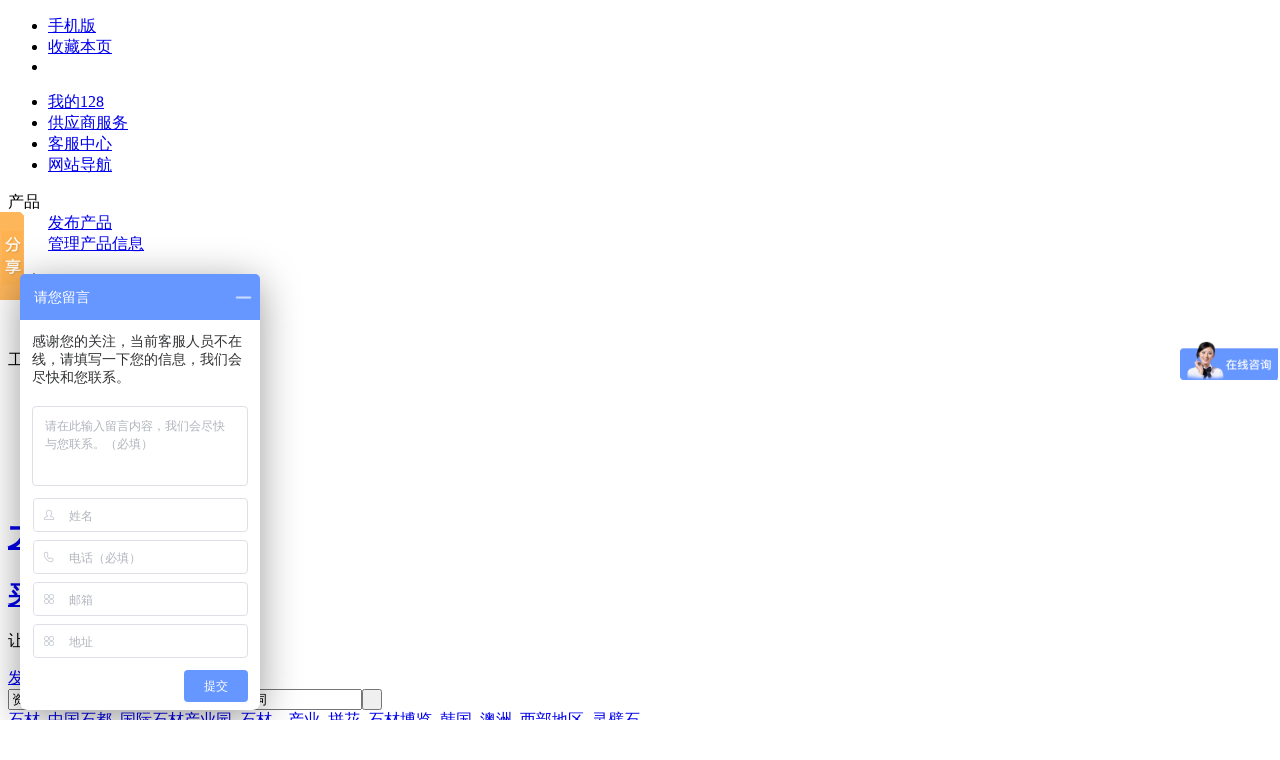

--- FILE ---
content_type: text/html;charset=gbk
request_url: http://www.stone128.com/news/show-4230.html
body_size: 8018
content:
<!DOCTYPE html>
<html lang="zh-CN">
<head>
<meta http-equiv="Content-Type" content="text/html;charset=gbk"/>
<title>清洗橱柜台面新妙招 尽享安心舒适家_石材养护_资讯_</title>
<meta name="keywords" content="清洗橱柜台面新妙招 尽享安心舒适家石材养护,资讯"/>
<meta name="description" content="清洗橱柜台面新妙招 尽享安心舒适家家居生活中，橱柜的使用频率比家具还要高。购买定制石材橱柜的消费者经常反映，橱柜台面容易接触污渍油渍，且部分橱柜台面的材质在遇热或碰撞中容易变形或破裂。石材养护 资讯"/>
<meta name="generator" content="大中华石材商 - www.stone128.com"/>
<link rel="shortcut icon" type="image/x-icon" href="http://www.stone128.com/favicon.ico"/>
<link rel="bookmark" type="image/x-icon" href="http://www.stone128.com/favicon.ico"/>
<meta content="IE=EmulateIE7, IE=9" http-equiv="X-UA-Compatible"/>
<meta content="all" name="robots"/>
<link rel="archives" title="" href="http://www.stone128.com/archiver/"/>
<link rel="stylesheet" type="text/css" href="http://www.stone128.com/skin/2013st/style.css"/>
<link rel="stylesheet" type="text/css" href="http://www.stone128.com/skin/2013st/common2.css"/>
<link rel="stylesheet" type="text/css" href="http://www.stone128.com/skin/2013st/article.css"/>
<!--[if lte IE 6]>
<link rel="stylesheet" type="text/css" href="http://www.stone128.com/skin/2013st/ie6.css"/>
<![endif]-->
<script type="text/javascript">window.onerror=function(){return true;}</script><script type="text/javascript" src="http://www.stone128.com/lang/zh-cn/lang.js"></script>
<script type="text/javascript" src="http://www.stone128.com/file/script/config.js"></script>
<script type="text/javascript" src="http://www.stone128.com/file/script/jquery.js"></script>
<script type="text/javascript" src="http://www.stone128.com/file/script/common.js"></script>
<script type="text/javascript" src="http://www.stone128.com/file/script/page.js"></script>
<script type="text/javascript" src="http://www.stone128.com/skin/2013st/js/jquery.easing.js"></script>
<script type="text/javascript" src="http://www.stone128.com/skin/2013st/js/jquery.zp.js"></script>
<script type="text/javascript">
var searchid = 21;
</script>
<script type="text/javascript" src="http://www.stone128.com/skin/2013st/html5.js"></script>
<!--二级导航显示-->
<link rel="stylesheet" type="text/css" href="http://www.stone128.com/skin/2013st/index.css"/>
<script type="text/javascript" src="http://www.stone128.com/skin/2013st/js/common.js"></script>
</head>
<body>
<noscript><div id="no-script"</div>您的浏览器禁用了JavaScript脚本，这会影响您正常浏览大中华石材商。启用JavaScript，您将拥有更好的浏览器体验。查看这里来启用脚本</div></noscript>
<div id="topBar" class="fix">
<div class="top-bar">
<div class="wrap">
<div class="f_l top-bar-l">
<ul class="clearfix">
<li class="top_wap"><a href="http://wap.stone128.com/mobile.php">手机版</a>&nbsp;</li>                          
                               <li class="h_fav"><script type="text/javascript">addFav('收藏本页');</script></li>
<li id="destoon_member"></li>
</ul>
</div>
<div id="topnav" class="f_r top-bar-r">
<ul class="clearfix f_r">
<li class="extra first"><span><a title="我的128" href="http://www.stone128.com/member/">我的128</a></span></li>
<li class="extra"><span><a title="供应商服务" href="http://www.stone128.com/member/">供应商服务</a></span></li>
<li><span><a title="客服中心" href="http://www.stone128.com/member/ask.php" target="_blank">客服中心</a></span></li>
<li ><span><i></i><a title="网站导航" href="/sitemap/">网站导航</a></span></li>
</ul>
</div>
<div id="topsub">
<div id="malisen" class="nav-content">
<dl>
<dt>产品</dt>
<dd><a title="发布产品" href="http://www.stone128.com/member/my.php?mid=5&action=add">发布产品</a></dd>
<dd><a title="管理产品" href="http://www.stone128.com/member/my.php?mid=5">管理产品信息</a></dd>
</dl>
<dl>
<dt>采购</dt>
<dd><a title="发布求购" href="http://www.stone128.com/member/my.php?mid=6&action=add">发布求购</a></dd>
<dd><a title="管理求购" href="http://www.stone128.com/member/my.php?mid=6">管理求购</a></dd>
</dl>
<dl>
<dt>工具</dt>
<dd><a title="收藏夹" href="http://www.stone128.com/member/favorite.php?action=add">收藏夹</a></dd>
<dd><a title="管理旺铺" href="http://www.stone128.com/member/style.php">管理旺铺</a></dd>
</dl>
</div>
<div id="topnav-tp" class="nav-content">
<ul class="clearfix">
<li class="top-contact"><i></i><a title="问题反馈" href="/guestbook/">问题反馈</a></li>
<li class="top-online"><i></i><a title="在线升级VIP" href="/member/grade.php">升级成供应商</a></li>
<li class="top-form"><i></i><a title="充值记录" href="/member/message.php">站内信件</a></li>
<!--<li class="top-promotion"><i></i><a title="竞价排名" href="/spread/">竞价排名</a></li>-->
</ul>
</div>
</div>
</div>
</div>
</div>
<div id="topBar-space"></div>
<div class="wrap">
<div class="head_s" id="destoon_space"></div>
</div>
<div class="m"><div id="search_tips" style="display:none;"></div></div>
<div class="m">
<div id="search_module" style="display:none;" onMouseOut="Dh('search_module');" onMouseOver="Ds('search_module');">
<a href="javascript:void(0);" onClick="setModule('4','企业')">企业</a><a href="javascript:void(0);" onClick="setModule('5','产品')">产品</a><a href="javascript:void(0);" onClick="setModule('6','求购')">求购</a><a href="javascript:void(0);" onClick="setModule('8','展会')">展会</a><a href="javascript:void(0);" onClick="setModule('21','资讯')">资讯</a><a href="javascript:void(0);" onClick="setModule('28','百科')">百科</a><a href="javascript:void(0);" onClick="setModule('29','石材图库')">石材图库</a></div>
</div>
<header id="header" class="header">
<div id="header-container" class="wrap">
<div class="mls-logo">
<a rel="home" class="main-logo" href="http://www.stone128.com/" target="_self" title="">
<div>
<hgroup>
<h1>大中华石材商</h1>
<h2>买得方便,卖得容易!</h2>
</hgroup>
</div>
</a>
</div>
<div class="header-right">
<div class="mls-search-tips">
<p>让卖家找上门</p>
<a href="/member/my.php?mid=6&action=add" class="f_orange">发布求购</a>
</div>
<form id="destoon_search" action="http://www.stone128.com/news/search.php" onSubmit="return Dsearch(1);">
<input type="hidden" name="moduleid" value="21" id="destoon_moduleid"/>
<input type="hidden" name="spread" value="0" id="destoon_spread"/>
<div class="head_search" onMouseOver="this.className='head_search_on';" onMouseOut="this.className='head_search';">
<div>
<input type="text" id="destoon_select" class="search_m" value="资讯" readonly onFocus="this.blur();" onClick="$('#search_module').fadeIn('fast');"/><input name="kw" id="destoon_kw" type="text" class="search_i" value="请输入关键词" onFocus="if(this.value=='请输入关键词') this.value='';" onKeyUp="STip(this.value);" autocomplete="off" x-webkit-speech speech/><input type="submit" value=" " class="search_s"/>
            
            
            
            
</div>
</div>
</form>
<div class="hot-kw c_b">
<a href="http://www.stone128.com/news/search.php?kw=%CA%AF%B2%C4" class="b" rel="nofollow">石材</a>&nbsp; <a href="http://www.stone128.com/news/search.php?kw=%D6%D0%B9%FA%CA%AF%B6%BC" class="b" rel="nofollow">中国石都</a>&nbsp; <a href="http://www.stone128.com/news/search.php?kw=%B9%FA%BC%CA%CA%AF%B2%C4%B2%FA%D2%B5%D4%B0" class="b" rel="nofollow">国际石材产业园</a>&nbsp; <a href="http://www.stone128.com/news/search.php?kw=%CA%AF%B2%C4%A3%AC%B2%FA%D2%B5" class="b" rel="nofollow">石材，产业</a>&nbsp; <a href="http://www.stone128.com/news/search.php?kw=%C6%B4%BB%A8" class="b" rel="nofollow">拼花</a>&nbsp; <a href="http://www.stone128.com/news/search.php?kw=%CA%AF%B2%C4%B2%A9%C0%C0" class="b" rel="nofollow">石材博览</a>&nbsp; <a href="http://www.stone128.com/news/search.php?kw=%BA%AB%B9%FA" class="b" rel="nofollow">韩国</a>&nbsp; <a href="http://www.stone128.com/news/search.php?kw=%B0%C4%D6%DE" class="b" rel="nofollow">澳洲</a>&nbsp; <a href="http://www.stone128.com/news/search.php?kw=%CE%F7%B2%BF%B5%D8%C7%F8" class="b" rel="nofollow">西部地区</a>&nbsp; <a href="http://www.stone128.com/news/search.php?kw=%C1%E9%E8%B5%CA%AF" class="b" rel="nofollow">灵璧石</a>&nbsp; </div>
</div>
</div>
</header>
<nav id="index-nav">
<div id="main-nav" class="wrap">
<!--<div class="nav-ad f_r"></div>-->
<div class="main-cat f_l hover-li">
<ul class="clearfix">
<li><a href="http://www.stone128.com/">首页</a></li>
<li ><a href="http://www.stone128.com/company/">企业</a></li>
<li ><a href="http://www.stone128.com/sell/">产品</a></li>
<li ><a href="http://www.stone128.com/buy/">求购</a></li>
<li ><a href="http://www.stone128.com/exhibit/">展会</a></li>
<li  class="current"><a href="http://www.stone128.com/news/">资讯</a></li>
<li ><a href="http://www.stone128.com/baike/">百科</a></li>
<li ><a href="http://www.stone128.com/pic/">石材图库</a></li>
<li ><a href="http://www.stonesail.com/" target="_blank">库存石材</a></li>
<li ><a href="http://m.stone128.com" target="_blank">惠安女商城</a></li>
</ul>
</div>
<div class="primary-cat f_l">
<ul class="clearfix">
<li>
     <a class="nav-a" id="nav-introduce" href="http://www.stone128.com/builds/" onMouseOver="showSon('navintro')" onMouseOut="hideSon('navintro')">石材阅读</a>
     <div class="navson-box" id="navintro" style="display:none;" onMouseOver="showSon('navintro')" onMouseOut="hideSon('navintro')"> 
         <span class="sharp"></span> 
         <span class="navson-span"> 
            <a href="http://www.stone128.com/builds/" class="navson-a">石材建筑</a> 
            <a href="http://www.stone128.com/folk/" class="navson-a">古风民俗</a> 
         </span> 
     </div>
  </li>
<li><a target="_blank" href="http://www.stone128.com/gift/">积分商城</a></li>
<li><a target="_blank" href="http://www.stone128.com/company/gys_search.php">供应商搜索</a></li>
</ul>
</div>
</div>
</nav>
<div class="b10">&nbsp;</div><script type="text/javascript">var module_id= 21,item_id=4230,content_id='content',img_max_width=550;</script>
<div class="m">
<div class="m_l f_l">
<div class="left_box">
<div class="pos">当前位置: <a href="http://www.stone128.com/">首页</a> &raquo; <a href="http://www.stone128.com/news/">资讯</a> &raquo; <a href="http://www.stone128.com/news/list-484.html">石材养护</a> &raquo; 正文</div>
<h1 class="title" id="title">清洗橱柜台面新妙招 尽享安心舒适家</h1>
<div class="info"><span class="f_r"><img src="http://www.stone128.com/skin/2013st/image/zoomin.gif" width="16" height="16" alt="放大字体" class="c_p" onclick="fontZoom('+', 'article');"/>&nbsp;&nbsp;<img src="http://www.stone128.com/skin/2013st/image/zoomout.gif" width="16" height="16"  alt="缩小字体" class="c_p" onclick="fontZoom('-', 'article');"/></span>
发布日期：2014-08-05&nbsp;&nbsp;浏览次数：<span id="hits">37590</span>
</div>
<div class="introduce">核心提示：家居生活中，橱柜的使用频率比家具还要高。购买定制石材橱柜的消费者经常反映，橱柜台面容易接触污渍油渍，且部分橱柜台面的材质在遇热或碰撞中容易变形或破裂。</div><div id="content"><div class="content" id="article"><div style="text-indent: 28px;"><span style="text-indent: 2em;">家居生活中，橱柜的使用频率比家具还要高。购买定制<a href="http://www.stone128.com" target="_blank"><strong>石材</strong></a>橱柜的消费者经常反映，橱柜台面容易接触污渍油渍，且部分橱柜台面的材质在遇热或碰撞中容易变形或破裂。对于这种必不可少的厨房家具，日常生活中需要恰当地使用和保养，下面就由大中华石材商的小编们为您详细介绍一下如何清洗橱柜台面。</span></div>
<span style="text-indent: 2em;"><br />
&nbsp; &nbsp; &nbsp; &nbsp;<img src="http://www.stone128.com/file/upload/201408/05/14-35-41-77-18387.jpg" width="400" height="272" alt="" /><br />
&nbsp; &nbsp; &nbsp; &nbsp; &nbsp; &nbsp; &nbsp; &nbsp; &nbsp; &nbsp; &nbsp; &nbsp; <strong>&nbsp; 清洗橱柜台面新妙招 尽享安心舒适家</strong><br />
<br />
</span>
<p><span style="color: rgb(0, 0, 255);"><strong>人造石台面：</strong></span><br />
&nbsp;</p>
<p>避免受力不均</p>
<p>优点：人造石台面具有可无缝拼接、造型多变、颜色多样、易抛光打磨和修复等优点。</p>
<p>缺点：人造石台面硬度稍差，放置餐具时如果不注意，或者在台面上直接拖拽锅具，时间久了会留下划痕。长期放置过热锅具，也会使台面失去光泽。若有深色液体(如酱油、醋等)洒在台面上，没有及时清洗，时间长了，污渍渗入到台面里，很难擦掉。台面放置重物时，如果受力不均，有可能使台面产生裂缝。切菜时，尤其是剁肉，使用的案板过小，也会造成局部受力过重导致损坏。另外，如果台面垫条是木质的，还应该注意防潮，一侧木条吸水膨胀，也会产生台面受力不均的现象，导致裂缝。</p>
<p>养护：人造石台面易于修补，产生划痕或污渍渗入现象后，可以请专门的维修人员进行抛光打磨即可，自己也可以使用专用的水砂纸打磨。有裂缝时，一般先用石材胶粘和，再进行打磨。</p>
<p>为了免去修复的麻烦，平时要注意保养，放置餐具时轻拿轻放，不拖拽，并放隔热垫;随时保持台面清洁，及时用湿布擦去污垢，再用干布将台面擦干，以防止污渍渗入到台面里，最好在液体调味料瓶罐下放置垫圈，以免瓶罐上残存的液体侵蚀台面;均匀放置重物，不在台面上直接切菜，并使用合适的案板。注意防潮并定期抛光打蜡。</p>
<p>提示：建议消费者使用人造石台面两三个月之后，先用抹布将表面擦干净，再用海绵蘸着地板蜡把台面擦一遍，晾5分钟~10分钟，再进行二次打蜡，这样可以使台面光亮如新。<br />
&nbsp;</p>
<p><span style="color: rgb(0, 0, 255);"><strong>石英石台面：</strong></span></p>
<p>定期打蜡</p>
<p>优点：石英石是一种由90%以上的石英晶体加上树脂及其他微量元素人工合成的一种新型石材，具有质地坚硬、耐脏、耐磨、耐高温的特点。</p>
<p>缺点：石英石台面密度和硬度较高，出现磕碰破损等问题，不易修复。</p>
<p>养护：在使用石英石台面时，如果长期放置过热器具，比如刚做完饭的锅，热胀冷缩会导致材料内部分子变化，时间长了，会导致台面局部变黄失去光泽或产生裂缝。最好在台面上放置一小块锅垫或架子，防止过热的锅底直接接触台面。放置高温锅具之前，先冷却几分钟。</p>
<p>提示：台面要定期打蜡。<br />
&nbsp;</p>
<p><span style="color: rgb(0, 0, 255);"><strong>天然石台面：</strong></span></p>
<p>防止污染物渗透</p>
<p>优点：各种具有天然纹理的花岗石、大理石等天然石材质地坚硬、耐磨性能良好、纹理美观。</p>
<p>缺点：天然石材表面存在孔隙，易积存油垢，不易拼接，弹性不足，容易破裂。</p>
<p>养护：在清洗天然石台面时，一般应采用PH值为中性的清洗剂，防止清洗剂侵蚀台面。保养时，可先用渗透性防护剂封闭石材的微孔，防止污染物进入，再用表面保护剂来保护台面色泽。</p>
<p>提示：如有必要，可用抛光剂抛光台面，使石材呈现高亮度。<br />
<br />
&nbsp; &nbsp; &nbsp; &nbsp;通过以上介绍，您对于家居生活中的台面清洗是不是更得心应手了呢，更多石材资讯请关注大中华石材商定时发布的新闻版面或者百科新闻。</p></div>
</div>
<div class="b10 c_b">&nbsp;</div>

<div class="keytags">
<strong>关键词：</strong>
<a href="http://www.stone128.com/news/search.php?kw=%CA%AF%B2%C4%B3%F7%B9%F1" target="_blank" rel="nofollow">石材橱柜</a>
<a href="http://www.stone128.com/news/search.php?kw=%C8%CB%D4%EC%CA%AF" target="_blank" rel="nofollow">人造石</a>
<a href="http://www.stone128.com/news/search.php?kw=%CA%AF%D3%A2%CA%AF" target="_blank" rel="nofollow">石英石</a>
<a href="http://www.stone128.com/news/search.php?kw=%B4%F3%C0%ED%CA%AF" target="_blank" rel="nofollow">大理石</a>
<a href="http://www.stone128.com/news/search.php?kw=%CA%AF%B2%C4%CD%F8" target="_blank" rel="nofollow">石材网</a>
</div>
<div class="np">
<ul>
<li><strong>下一篇：</strong><a href="http://www.stone128.com/news/show-4231.html" title="如何铺地钻让家居生活更舒适">如何铺地钻让家居生活更舒适</a>
</li>
<li><strong>上一篇：</strong><a href="http://www.stone128.com/news/show-4229.html" title="石材石彩 让大自然更加深入你的生活">石材石彩 让大自然更加深入你的生活</a>
</li>
</ul>
</div>
<div class="b10">&nbsp;</div>
<center>
[ <a href="http://www.stone128.com/news/search.php" rel="nofollow">资讯搜索</a> ]&nbsp;
[ <a href="javascript:SendFav();">加入收藏</a> ]&nbsp;
[ <a href="javascript:SendPage();">告诉好友</a> ]&nbsp;
[ <a href="javascript:Print();">打印本文</a> ]&nbsp;
[ <a href="javascript:window.close()">关闭窗口</a> ]
</center>
<br/>
<div class="b10">&nbsp;</div>
<div class="left_head"><a href="http://www.stone128.com/news/search.php?kw=%CA%AF%B2%C4%B3%F7%B9%F1" rel="nofollow">同类资讯</a></div>
<div class="related"><table width="100%">
<tr><td width="50%"><a href="http://www.stone128.com/news/show-2097.html" title="人造石材橱柜台面最受青睐">&#8226; 人造石材橱柜台面最受青睐</a></td>
<td width="50%"><a href="http://www.stone128.com/news/show-1115.html" title="天然石材橱柜台面受欢迎 需求逐年升高">&#8226; 天然石材橱柜台面受欢迎 需求逐年升高</a></td>
</tr></table>
</div>
<div id="comment_div" style="display:;">
<div class="left_head"><span class="f_r"><a href="http://www.stone128.com/comment/index-htm-mid-21-itemid-4230.html">共<span id="comment_count">0</span>条 [查看全部]</a>&nbsp;&nbsp;</span>相关评论</div>
<div class="c_b" id="comment_main"><div></div></div>
</div>
<script type="text/javascript" src="http://www.stone128.com/file/script/comment.js"></script>
<br/>
</div>
</div>
<div class="m_n f_l">&nbsp;</div>
<div class="m_r f_l">
<div class="box_head"><div><strong>推荐图文</strong></div></div>
<div class="box_body thumb"><table width="100%">
<tr align="center"><td width="50%" valign="top"><a href="http://www.stone128.com/news/show-6010.html"><img src="http://www.stone128.com/file/upload/201809/26/16-51-20-14-1.jpg" width="120" height="90" alt="精美 | 这里的每一块背景墙，价值至少20万！（50图）"/></a>
<ul><li><a href="http://www.stone128.com/news/show-6010.html" title="精美 | 这里的每一块背景墙，价值至少20万！（50图）">精美 | 这里的每一块背</a></li></ul></td>
<td width="50%" valign="top"><a href="http://www.stone128.com/news/show-5876.html"><img src="http://www.stone128.com/file/upload/201804/26/09-23-15-23-18387.png" width="120" height="90" alt="装饰石材该如何存放比较好"/></a>
<ul><li><a href="http://www.stone128.com/news/show-5876.html" title="装饰石材该如何存放比较好">装饰石材该如何存放比</a></li></ul></td>
</tr><tr align="center"><td width="50%" valign="top"><a href="http://www.stone128.com/news/show-4230.html"><img src="http://www.stone128.com/file/upload/201408/05/14-36-12-72-18387.jpg" width="120" height="90" alt="清洗橱柜台面新妙招 尽享安心舒适家"/></a>
<ul><li><a href="http://www.stone128.com/news/show-4230.html" title="清洗橱柜台面新妙招 尽享安心舒适家">清洗橱柜台面新妙招 尽</a></li></ul></td>
<td width="50%" valign="top"><a href="http://www.stone128.com/news/show-4018.html"><img src="http://www.stone128.com/file/upload/201406/05/16-44-50-59-18387.jpg" width="120" height="90" alt="天然石材的安装注意事项"/></a>
<ul><li><a href="http://www.stone128.com/news/show-4018.html" title="天然石材的安装注意事项">天然石材的安装注意事</a></li></ul></td>
</tr></table>
</div>
<div class="b10"> </div>
<div class="box_head"><div><strong>推荐资讯</strong></div></div>
<div class="box_body li_dot"><ul>
<li><a href="http://www.stone128.com/news/show-6305.html" title="Case Studies国外石材养护案例">Case Studies国外石材养护案例</a></li>
<li><a href="http://www.stone128.com/news/show-6302.html" title="养护 | 潮湿季节对石材的危害及养护？">养护 | 潮湿季节对石材的危害及养护？</a></li>
<li><a href="http://www.stone128.com/news/show-6301.html" title="石材翻新小知识，你了解多少？">石材翻新小知识，你了解多少？</a></li>
<li><a href="http://www.stone128.com/news/show-6284.html" title="洞石如何进行翻新修补？">洞石如何进行翻新修补？</a></li>
<li><a href="http://www.stone128.com/news/show-6282.html" title="工艺 | 简析石材栏杆的工艺">工艺 | 简析石材栏杆的工艺</a></li>
<li><a href="http://www.stone128.com/news/show-6278.html" title="石英石台面表面发暗变黄如何处理">石英石台面表面发暗变黄如何处理</a></li>
<li><a href="http://www.stone128.com/news/show-6260.html" title="室外地面石材如何护理？">室外地面石材如何护理？</a></li>
<li><a href="http://www.stone128.com/news/show-6249.html" title="墙面干挂石材放线程序是怎样的？">墙面干挂石材放线程序是怎样的？</a></li>
<li><a href="http://www.stone128.com/news/show-6234.html" title="如何管控石材从加工到运输过程的破损率？">如何管控石材从加工到运输过程的破损率？</a></li>
<li><a href="http://www.stone128.com/news/show-6229.html" title="如何挑选称心如意的石材">如何挑选称心如意的石材</a></li>
</ul>
</div>
<div class="b10"> </div>
<div class="box_head"><div><strong>点击排行</strong></div></div>
<div class="box_body">
<div class="rank_list"><ul>
</ul>
</div>
</div>
</div>
</div>
<script type="text/javascript" src="http://www.stone128.com/file/script/content.js"></script><footer id="footer">
<div class="b10">&nbsp;</div>
<div class="service-container">
<div class="service wrap">
<h4 class="go-home">
<a class="f_l" title="" href="http://www.stone128.com/">大中华石材商</a>
</h4>
<ul class="clearfix">
<li class="item01">
<dl>
<dt>新手指南</dt>
<dd><a title="免费注册" href="http://www.stone128.com/member/register.php" rel="nofollow">免费注册</a></dd>
<dd><a title="买家指南" href="#" rel="nofollow">买家指南</a></dd>
<dd><a title="卖家入门" href="#" rel="nofollow">卖家入门</a></dd>
<dd><a title="账号密码" href="#" rel="nofollow">账号密码</a></dd>
</dl>
</li>
<li class="item02">
<dl>
<dt>客服服务</dt>
<dd>咨询热线:</dd>
<dd>0595-87698503</dd>
<dd>传真:</dd>
<dd>0595-87697503 </dd>
</dl>
</li>
<li class="item03">
<dl>
<dt>供应商交流</dt>
<dd>
<a target="_blank" href="http://shang.qq.com/wpa/qunwpa?idkey=f0d699a3290a5320c5c619d8e22383817447a42a04ab479b7493ebb6d92fb387">供应商QQ群-1</a>
</dd>
<dd><a target="_blank" href="http://shang.qq.com/wpa/qunwpa?idkey=ee4fa506b2d10cdda206afcca86b1c252abfe22477fdcc37caec7a0f355e06c0">供应商QQ群-2</a></dd>
<dd><a target="_blank" href="http://shang.qq.com/wpa/qunwpa?idkey=0529ee7b9c14c9754a3bc88ec9551866cfeae90ecdc356b20fe3c731c61cf56a">供应商QQ群-3</a></dd>
<dd><a target="_blank" href="http://shang.qq.com/wpa/qunwpa?idkey=e141b93233558e19c5c54ade07dfbf0201de91505e7430bef7da0b62e2c7a57a">供应商QQ群-4</a></dd>
</dl>
</li>
<li class="item04">
<dl>
<dt>中太机构</dt>
<dd><a title="大中华石材商" href="http://www.stone128.com/">大中华石材商</a></dd>
<dd><a title="水暖供应链" href="http://www.sntsn.com/">水暖供应链</a></dd>
<dd><a title="中太进出口" href="http://www.qzztcn.com/">中太进出口</a></dd>
</dl>
</li>
</ul>
</div>
</div>
<div class="foot_page">
<div class="wrap">
<a href="http://www.stone128.com/" rel="nofollow">网站首页</a>
| <a href="http://www.stone128.com/extend/about.html">关于我们</a> 
| <a href="http://www.stone128.com/extend/contact.html">联系方式</a> 
| <a href="http://www.stone128.com/extend/agreement.html">使用协议</a> 
| <a href="http://www.stone128.com/extend/copyright.html">版权隐私</a> 
| <a href="http://www.stone128.com/jiameng/index.html">代理加盟</a> 
| <a href="http://www.stone128.com/sitemap/">网站地图</a>
| <a href="http://www.stone128.com/spread/">排名推广</a>
 | <a href="http://www.stone128.com/gift/" rel="nofollow">积分换礼</a> | <a href="http://www.stone128.com/guestbook/" rel="nofollow">网站留言</a> | <a href="http://www.stone128.com/feed/" rel="nofollow">RSS订阅</a>
</div>
</div>
<div class="foot wrap">
<div id="copyright">
<p>&copy; 2013 大中华石材商版权所有 STONE128.COM All Rights Reserved &nbsp;<a href="http://beian.miit.gov.cn/" target="_blank" rel="nofollow">闽ICP备05000485号-3</a></p>
<p>增值电信业务经营许可证：闽B2-20130034&nbsp;&nbsp;&nbsp;<script src="http://s85.cnzz.com/stat.php?
id=1126301&web_id=1126301&show=pic1" language="JavaScript"></script> <script language="javascript" type="text/javascript" 
src="http://js.users.51.la/5964670.js"></script>
<noscript><a href="http://www.51.la/?5964670" target="_blank"><img 
alt="&#x6211;&#x8981;&#x5566;&#x514D;&#x8D39;&#x7EDF;&#x8BA1;" src="http://img.users.51.la/5964670.asp" style="border:none" 
/></a></noscript>
<!--百度商桥-->
<script type="text/javascript">
var _bdhmProtocol = (("https:" == document.location.protocol) ? " https://" : " http://");
document.write(unescape("%3Cscript src='" + _bdhmProtocol + "hm.baidu.com/h.js%3Fbf1c6c87cc89d29a6aac1e2dacb0c277' type='text/javascript'%3E%3C/script%3E"));
</script>
<!--end 百度商桥-->
</p>
</div>
<div class="certs-icons clearfix">
<script src="http://kxlogo.knet.cn/seallogo.dll?sn=e13061835050041264a0bl000000&size=0"></script>
<!-- Baidu Button BEGIN -->
<script type="text/javascript" id="bdshare_js" data="type=slide&amp;img=0&amp;pos=left&amp;uid=6551601" ></script>
<script type="text/javascript" id="bdshell_js"></script>
<script type="text/javascript">
document.getElementById("bdshell_js").src = "http://bdimg.share.baidu.com/static/js/shell_v2.js?cdnversion=" + Math.ceil(new Date()/3600000);
</script>
<!-- Baidu Button END -->
</div>
</div>
<div class="cd-fixed"><a class="cd-feedback" title="建议反馈" href="http://www.stone128.com/guestbook/" target="_blank"  >建议反馈</a><a id="back2top" class="cd-gotop" href="javascript:void(0);" title="返回顶部"   target="_self">&nbsp;</a></div>
</footer>
<script type="text/javascript">
show_task('moduleid=1&html=index');
$(function(){$("img").lazyload();});$(function(){$('#back2top').click(function() {
$("html, body").animate({scrollTop:0}, 200);
});});
</script>
</body>
</html>

--- FILE ---
content_type: application/javascript
request_url: http://www.stone128.com/file/script/config.js
body_size: 343
content:
if(window.location.href.indexOf("stone128.com") != -1){document.domain = "stone128.com";}var DTPath = "http://www.stone128.com/";var SKPath = "http://www.stone128.com/skin/2013st/";var MEPath = "http://www.stone128.com/member/";var EXPath = "http://www.stone128.com/extend/";var CKDomain = ".stone128.com";var CKPath = "/";var CKPrex = "Dyl_";

--- FILE ---
content_type: application/javascript
request_url: http://www.stone128.com/file/script/comment.js
body_size: 1008
content:
/*
	[Destoon B2B System] Copyright (c) 2008-2013 Destoon.COM
	This is NOT a freeware, use is subject to license.txt
*/
(function() {
	var cmh2 = $(window).height();
	$(window).bind("scroll.comment", function() {
		var cmh1 = $('#comment_count').offset().top;
		if($(document).scrollTop() + cmh2 >= cmh1) {
			if($('#comment_main').html().toLowerCase().indexOf('<div>')!=-1) $('#comment_main').html('<if'+'rame src="'+EXPath+'comment.php?mid='+module_id+'&itemid='+item_id+'" name="destoon_comment" id="des'+'toon_comment" style="width:99%;height:0px;" scrolling="no" frameborder="0"></if'+'rame>');
			$(window).unbind("scroll.comment");
		}
	});
})();

$('#comment_div').mouseover(function() {
	if($('#comment_main').html().toLowerCase().indexOf('<div>')!=-1) $('#comment_main').html('<if'+'rame src="'+EXPath+'comment.php?mid='+module_id+'&itemid='+item_id+'" name="destoon_comment" id="des'+'toon_comment" style="width:99%;height:0px;" scrolling="no" frameborder="0"></if'+'rame>');
});
